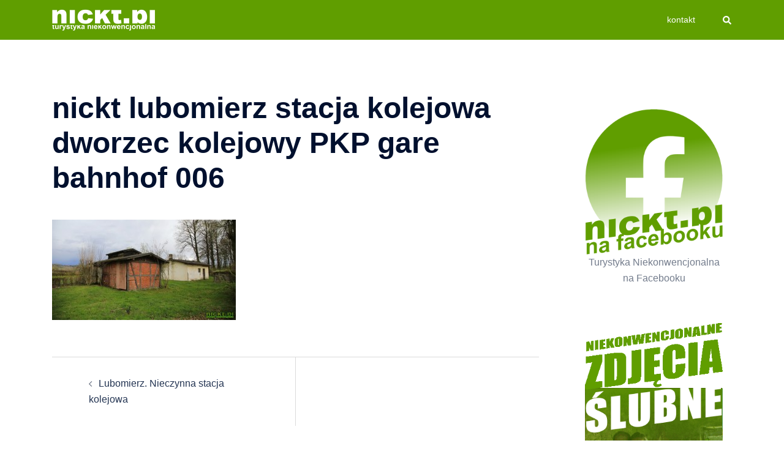

--- FILE ---
content_type: text/html; charset=utf-8
request_url: https://www.google.com/recaptcha/api2/aframe
body_size: 265
content:
<!DOCTYPE HTML><html><head><meta http-equiv="content-type" content="text/html; charset=UTF-8"></head><body><script nonce="gPr-uLt2U8fevYfOJt6pUg">/** Anti-fraud and anti-abuse applications only. See google.com/recaptcha */ try{var clients={'sodar':'https://pagead2.googlesyndication.com/pagead/sodar?'};window.addEventListener("message",function(a){try{if(a.source===window.parent){var b=JSON.parse(a.data);var c=clients[b['id']];if(c){var d=document.createElement('img');d.src=c+b['params']+'&rc='+(localStorage.getItem("rc::a")?sessionStorage.getItem("rc::b"):"");window.document.body.appendChild(d);sessionStorage.setItem("rc::e",parseInt(sessionStorage.getItem("rc::e")||0)+1);localStorage.setItem("rc::h",'1769034894613');}}}catch(b){}});window.parent.postMessage("_grecaptcha_ready", "*");}catch(b){}</script></body></html>